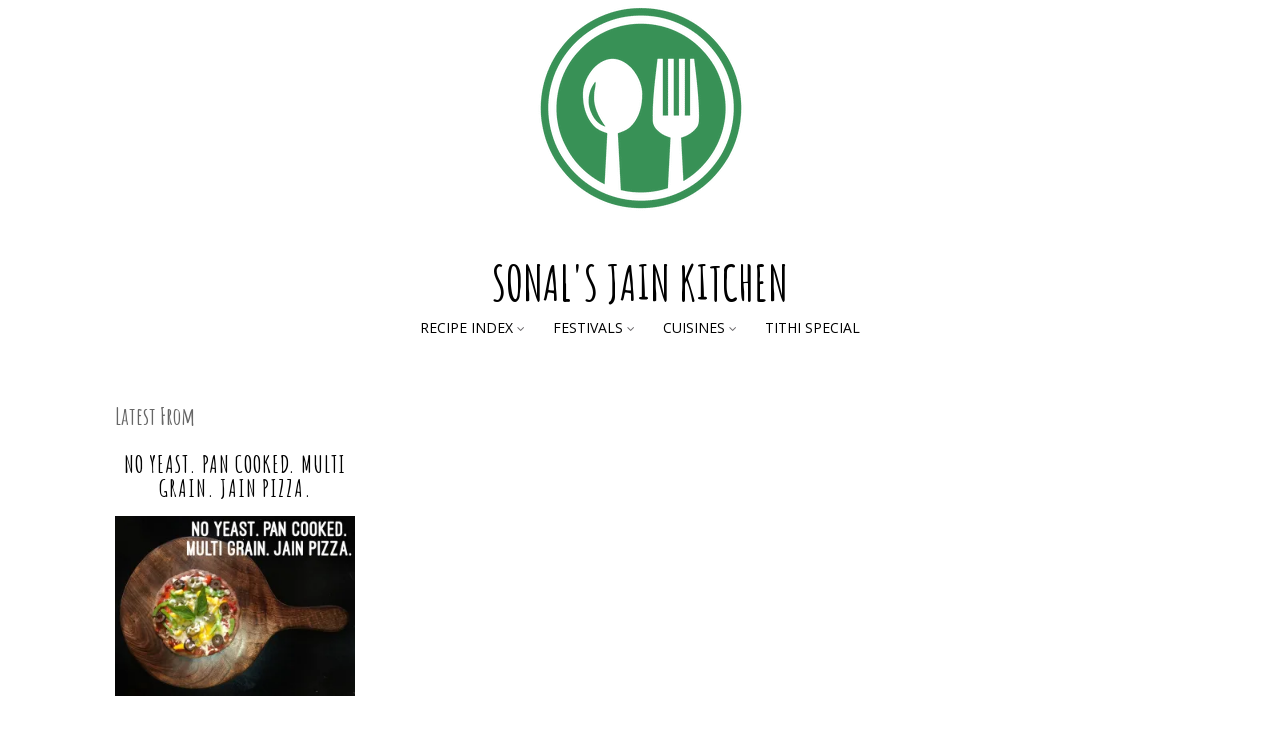

--- FILE ---
content_type: text/html; charset=UTF-8
request_url: https://sonalsjainkitchen.com/ingredient/jower-flour/
body_size: 11383
content:
<!DOCTYPE html>
<html lang="en-GB">
<head>
<meta charset="UTF-8">
<meta name="viewport" content="width=device-width, initial-scale=1, user-scalable=0">
<link rel="profile" href="https://gmpg.org/xfn/11">

<title>jower flour &#8211; Sonal&#039;s Jain Kitchen</title>
<meta name='robots' content='max-image-preview:large' />
<link rel='dns-prefetch' href='//stats.wp.com' />
<link rel='dns-prefetch' href='//fonts.googleapis.com' />
<link rel='dns-prefetch' href='//widgets.wp.com' />
<link rel='dns-prefetch' href='//s0.wp.com' />
<link rel='dns-prefetch' href='//0.gravatar.com' />
<link rel='dns-prefetch' href='//1.gravatar.com' />
<link rel='dns-prefetch' href='//2.gravatar.com' />
<link rel='dns-prefetch' href='//jetpack.wordpress.com' />
<link rel='dns-prefetch' href='//public-api.wordpress.com' />
<link rel='preconnect' href='//i0.wp.com' />
<link rel='preconnect' href='//c0.wp.com' />
<link rel="alternate" type="application/rss+xml" title="Sonal&#039;s Jain Kitchen &raquo; Feed" href="https://sonalsjainkitchen.com/feed/" />
<link rel="alternate" type="application/rss+xml" title="Sonal&#039;s Jain Kitchen &raquo; Comments Feed" href="https://sonalsjainkitchen.com/comments/feed/" />
<link rel="alternate" type="application/rss+xml" title="Sonal&#039;s Jain Kitchen &raquo; jower flour Ingredient Feed" href="https://sonalsjainkitchen.com/ingredient/jower-flour/feed/" />
<style id='wp-img-auto-sizes-contain-inline-css' type='text/css'>
img:is([sizes=auto i],[sizes^="auto," i]){contain-intrinsic-size:3000px 1500px}
/*# sourceURL=wp-img-auto-sizes-contain-inline-css */
</style>
<style id='wp-emoji-styles-inline-css' type='text/css'>

	img.wp-smiley, img.emoji {
		display: inline !important;
		border: none !important;
		box-shadow: none !important;
		height: 1em !important;
		width: 1em !important;
		margin: 0 0.07em !important;
		vertical-align: -0.1em !important;
		background: none !important;
		padding: 0 !important;
	}
/*# sourceURL=wp-emoji-styles-inline-css */
</style>
<style id='wp-block-library-inline-css' type='text/css'>
:root{--wp-block-synced-color:#7a00df;--wp-block-synced-color--rgb:122,0,223;--wp-bound-block-color:var(--wp-block-synced-color);--wp-editor-canvas-background:#ddd;--wp-admin-theme-color:#007cba;--wp-admin-theme-color--rgb:0,124,186;--wp-admin-theme-color-darker-10:#006ba1;--wp-admin-theme-color-darker-10--rgb:0,107,160.5;--wp-admin-theme-color-darker-20:#005a87;--wp-admin-theme-color-darker-20--rgb:0,90,135;--wp-admin-border-width-focus:2px}@media (min-resolution:192dpi){:root{--wp-admin-border-width-focus:1.5px}}.wp-element-button{cursor:pointer}:root .has-very-light-gray-background-color{background-color:#eee}:root .has-very-dark-gray-background-color{background-color:#313131}:root .has-very-light-gray-color{color:#eee}:root .has-very-dark-gray-color{color:#313131}:root .has-vivid-green-cyan-to-vivid-cyan-blue-gradient-background{background:linear-gradient(135deg,#00d084,#0693e3)}:root .has-purple-crush-gradient-background{background:linear-gradient(135deg,#34e2e4,#4721fb 50%,#ab1dfe)}:root .has-hazy-dawn-gradient-background{background:linear-gradient(135deg,#faaca8,#dad0ec)}:root .has-subdued-olive-gradient-background{background:linear-gradient(135deg,#fafae1,#67a671)}:root .has-atomic-cream-gradient-background{background:linear-gradient(135deg,#fdd79a,#004a59)}:root .has-nightshade-gradient-background{background:linear-gradient(135deg,#330968,#31cdcf)}:root .has-midnight-gradient-background{background:linear-gradient(135deg,#020381,#2874fc)}:root{--wp--preset--font-size--normal:16px;--wp--preset--font-size--huge:42px}.has-regular-font-size{font-size:1em}.has-larger-font-size{font-size:2.625em}.has-normal-font-size{font-size:var(--wp--preset--font-size--normal)}.has-huge-font-size{font-size:var(--wp--preset--font-size--huge)}.has-text-align-center{text-align:center}.has-text-align-left{text-align:left}.has-text-align-right{text-align:right}.has-fit-text{white-space:nowrap!important}#end-resizable-editor-section{display:none}.aligncenter{clear:both}.items-justified-left{justify-content:flex-start}.items-justified-center{justify-content:center}.items-justified-right{justify-content:flex-end}.items-justified-space-between{justify-content:space-between}.screen-reader-text{border:0;clip-path:inset(50%);height:1px;margin:-1px;overflow:hidden;padding:0;position:absolute;width:1px;word-wrap:normal!important}.screen-reader-text:focus{background-color:#ddd;clip-path:none;color:#444;display:block;font-size:1em;height:auto;left:5px;line-height:normal;padding:15px 23px 14px;text-decoration:none;top:5px;width:auto;z-index:100000}html :where(.has-border-color){border-style:solid}html :where([style*=border-top-color]){border-top-style:solid}html :where([style*=border-right-color]){border-right-style:solid}html :where([style*=border-bottom-color]){border-bottom-style:solid}html :where([style*=border-left-color]){border-left-style:solid}html :where([style*=border-width]){border-style:solid}html :where([style*=border-top-width]){border-top-style:solid}html :where([style*=border-right-width]){border-right-style:solid}html :where([style*=border-bottom-width]){border-bottom-style:solid}html :where([style*=border-left-width]){border-left-style:solid}html :where(img[class*=wp-image-]){height:auto;max-width:100%}:where(figure){margin:0 0 1em}html :where(.is-position-sticky){--wp-admin--admin-bar--position-offset:var(--wp-admin--admin-bar--height,0px)}@media screen and (max-width:600px){html :where(.is-position-sticky){--wp-admin--admin-bar--position-offset:0px}}

/*# sourceURL=wp-block-library-inline-css */
</style><link rel='stylesheet' id='mediaelement-css' href='https://c0.wp.com/c/6.9/wp-includes/js/mediaelement/mediaelementplayer-legacy.min.css' type='text/css' media='all' />
<link rel='stylesheet' id='wp-mediaelement-css' href='https://c0.wp.com/c/6.9/wp-includes/js/mediaelement/wp-mediaelement.min.css' type='text/css' media='all' />
<style id='global-styles-inline-css' type='text/css'>
:root{--wp--preset--aspect-ratio--square: 1;--wp--preset--aspect-ratio--4-3: 4/3;--wp--preset--aspect-ratio--3-4: 3/4;--wp--preset--aspect-ratio--3-2: 3/2;--wp--preset--aspect-ratio--2-3: 2/3;--wp--preset--aspect-ratio--16-9: 16/9;--wp--preset--aspect-ratio--9-16: 9/16;--wp--preset--color--black: #000000;--wp--preset--color--cyan-bluish-gray: #abb8c3;--wp--preset--color--white: #ffffff;--wp--preset--color--pale-pink: #f78da7;--wp--preset--color--vivid-red: #cf2e2e;--wp--preset--color--luminous-vivid-orange: #ff6900;--wp--preset--color--luminous-vivid-amber: #fcb900;--wp--preset--color--light-green-cyan: #7bdcb5;--wp--preset--color--vivid-green-cyan: #00d084;--wp--preset--color--pale-cyan-blue: #8ed1fc;--wp--preset--color--vivid-cyan-blue: #0693e3;--wp--preset--color--vivid-purple: #9b51e0;--wp--preset--gradient--vivid-cyan-blue-to-vivid-purple: linear-gradient(135deg,rgb(6,147,227) 0%,rgb(155,81,224) 100%);--wp--preset--gradient--light-green-cyan-to-vivid-green-cyan: linear-gradient(135deg,rgb(122,220,180) 0%,rgb(0,208,130) 100%);--wp--preset--gradient--luminous-vivid-amber-to-luminous-vivid-orange: linear-gradient(135deg,rgb(252,185,0) 0%,rgb(255,105,0) 100%);--wp--preset--gradient--luminous-vivid-orange-to-vivid-red: linear-gradient(135deg,rgb(255,105,0) 0%,rgb(207,46,46) 100%);--wp--preset--gradient--very-light-gray-to-cyan-bluish-gray: linear-gradient(135deg,rgb(238,238,238) 0%,rgb(169,184,195) 100%);--wp--preset--gradient--cool-to-warm-spectrum: linear-gradient(135deg,rgb(74,234,220) 0%,rgb(151,120,209) 20%,rgb(207,42,186) 40%,rgb(238,44,130) 60%,rgb(251,105,98) 80%,rgb(254,248,76) 100%);--wp--preset--gradient--blush-light-purple: linear-gradient(135deg,rgb(255,206,236) 0%,rgb(152,150,240) 100%);--wp--preset--gradient--blush-bordeaux: linear-gradient(135deg,rgb(254,205,165) 0%,rgb(254,45,45) 50%,rgb(107,0,62) 100%);--wp--preset--gradient--luminous-dusk: linear-gradient(135deg,rgb(255,203,112) 0%,rgb(199,81,192) 50%,rgb(65,88,208) 100%);--wp--preset--gradient--pale-ocean: linear-gradient(135deg,rgb(255,245,203) 0%,rgb(182,227,212) 50%,rgb(51,167,181) 100%);--wp--preset--gradient--electric-grass: linear-gradient(135deg,rgb(202,248,128) 0%,rgb(113,206,126) 100%);--wp--preset--gradient--midnight: linear-gradient(135deg,rgb(2,3,129) 0%,rgb(40,116,252) 100%);--wp--preset--font-size--small: 13px;--wp--preset--font-size--medium: 20px;--wp--preset--font-size--large: 36px;--wp--preset--font-size--x-large: 42px;--wp--preset--spacing--20: 0.44rem;--wp--preset--spacing--30: 0.67rem;--wp--preset--spacing--40: 1rem;--wp--preset--spacing--50: 1.5rem;--wp--preset--spacing--60: 2.25rem;--wp--preset--spacing--70: 3.38rem;--wp--preset--spacing--80: 5.06rem;--wp--preset--shadow--natural: 6px 6px 9px rgba(0, 0, 0, 0.2);--wp--preset--shadow--deep: 12px 12px 50px rgba(0, 0, 0, 0.4);--wp--preset--shadow--sharp: 6px 6px 0px rgba(0, 0, 0, 0.2);--wp--preset--shadow--outlined: 6px 6px 0px -3px rgb(255, 255, 255), 6px 6px rgb(0, 0, 0);--wp--preset--shadow--crisp: 6px 6px 0px rgb(0, 0, 0);}:where(.is-layout-flex){gap: 0.5em;}:where(.is-layout-grid){gap: 0.5em;}body .is-layout-flex{display: flex;}.is-layout-flex{flex-wrap: wrap;align-items: center;}.is-layout-flex > :is(*, div){margin: 0;}body .is-layout-grid{display: grid;}.is-layout-grid > :is(*, div){margin: 0;}:where(.wp-block-columns.is-layout-flex){gap: 2em;}:where(.wp-block-columns.is-layout-grid){gap: 2em;}:where(.wp-block-post-template.is-layout-flex){gap: 1.25em;}:where(.wp-block-post-template.is-layout-grid){gap: 1.25em;}.has-black-color{color: var(--wp--preset--color--black) !important;}.has-cyan-bluish-gray-color{color: var(--wp--preset--color--cyan-bluish-gray) !important;}.has-white-color{color: var(--wp--preset--color--white) !important;}.has-pale-pink-color{color: var(--wp--preset--color--pale-pink) !important;}.has-vivid-red-color{color: var(--wp--preset--color--vivid-red) !important;}.has-luminous-vivid-orange-color{color: var(--wp--preset--color--luminous-vivid-orange) !important;}.has-luminous-vivid-amber-color{color: var(--wp--preset--color--luminous-vivid-amber) !important;}.has-light-green-cyan-color{color: var(--wp--preset--color--light-green-cyan) !important;}.has-vivid-green-cyan-color{color: var(--wp--preset--color--vivid-green-cyan) !important;}.has-pale-cyan-blue-color{color: var(--wp--preset--color--pale-cyan-blue) !important;}.has-vivid-cyan-blue-color{color: var(--wp--preset--color--vivid-cyan-blue) !important;}.has-vivid-purple-color{color: var(--wp--preset--color--vivid-purple) !important;}.has-black-background-color{background-color: var(--wp--preset--color--black) !important;}.has-cyan-bluish-gray-background-color{background-color: var(--wp--preset--color--cyan-bluish-gray) !important;}.has-white-background-color{background-color: var(--wp--preset--color--white) !important;}.has-pale-pink-background-color{background-color: var(--wp--preset--color--pale-pink) !important;}.has-vivid-red-background-color{background-color: var(--wp--preset--color--vivid-red) !important;}.has-luminous-vivid-orange-background-color{background-color: var(--wp--preset--color--luminous-vivid-orange) !important;}.has-luminous-vivid-amber-background-color{background-color: var(--wp--preset--color--luminous-vivid-amber) !important;}.has-light-green-cyan-background-color{background-color: var(--wp--preset--color--light-green-cyan) !important;}.has-vivid-green-cyan-background-color{background-color: var(--wp--preset--color--vivid-green-cyan) !important;}.has-pale-cyan-blue-background-color{background-color: var(--wp--preset--color--pale-cyan-blue) !important;}.has-vivid-cyan-blue-background-color{background-color: var(--wp--preset--color--vivid-cyan-blue) !important;}.has-vivid-purple-background-color{background-color: var(--wp--preset--color--vivid-purple) !important;}.has-black-border-color{border-color: var(--wp--preset--color--black) !important;}.has-cyan-bluish-gray-border-color{border-color: var(--wp--preset--color--cyan-bluish-gray) !important;}.has-white-border-color{border-color: var(--wp--preset--color--white) !important;}.has-pale-pink-border-color{border-color: var(--wp--preset--color--pale-pink) !important;}.has-vivid-red-border-color{border-color: var(--wp--preset--color--vivid-red) !important;}.has-luminous-vivid-orange-border-color{border-color: var(--wp--preset--color--luminous-vivid-orange) !important;}.has-luminous-vivid-amber-border-color{border-color: var(--wp--preset--color--luminous-vivid-amber) !important;}.has-light-green-cyan-border-color{border-color: var(--wp--preset--color--light-green-cyan) !important;}.has-vivid-green-cyan-border-color{border-color: var(--wp--preset--color--vivid-green-cyan) !important;}.has-pale-cyan-blue-border-color{border-color: var(--wp--preset--color--pale-cyan-blue) !important;}.has-vivid-cyan-blue-border-color{border-color: var(--wp--preset--color--vivid-cyan-blue) !important;}.has-vivid-purple-border-color{border-color: var(--wp--preset--color--vivid-purple) !important;}.has-vivid-cyan-blue-to-vivid-purple-gradient-background{background: var(--wp--preset--gradient--vivid-cyan-blue-to-vivid-purple) !important;}.has-light-green-cyan-to-vivid-green-cyan-gradient-background{background: var(--wp--preset--gradient--light-green-cyan-to-vivid-green-cyan) !important;}.has-luminous-vivid-amber-to-luminous-vivid-orange-gradient-background{background: var(--wp--preset--gradient--luminous-vivid-amber-to-luminous-vivid-orange) !important;}.has-luminous-vivid-orange-to-vivid-red-gradient-background{background: var(--wp--preset--gradient--luminous-vivid-orange-to-vivid-red) !important;}.has-very-light-gray-to-cyan-bluish-gray-gradient-background{background: var(--wp--preset--gradient--very-light-gray-to-cyan-bluish-gray) !important;}.has-cool-to-warm-spectrum-gradient-background{background: var(--wp--preset--gradient--cool-to-warm-spectrum) !important;}.has-blush-light-purple-gradient-background{background: var(--wp--preset--gradient--blush-light-purple) !important;}.has-blush-bordeaux-gradient-background{background: var(--wp--preset--gradient--blush-bordeaux) !important;}.has-luminous-dusk-gradient-background{background: var(--wp--preset--gradient--luminous-dusk) !important;}.has-pale-ocean-gradient-background{background: var(--wp--preset--gradient--pale-ocean) !important;}.has-electric-grass-gradient-background{background: var(--wp--preset--gradient--electric-grass) !important;}.has-midnight-gradient-background{background: var(--wp--preset--gradient--midnight) !important;}.has-small-font-size{font-size: var(--wp--preset--font-size--small) !important;}.has-medium-font-size{font-size: var(--wp--preset--font-size--medium) !important;}.has-large-font-size{font-size: var(--wp--preset--font-size--large) !important;}.has-x-large-font-size{font-size: var(--wp--preset--font-size--x-large) !important;}
/*# sourceURL=global-styles-inline-css */
</style>

<style id='classic-theme-styles-inline-css' type='text/css'>
/*! This file is auto-generated */
.wp-block-button__link{color:#fff;background-color:#32373c;border-radius:9999px;box-shadow:none;text-decoration:none;padding:calc(.667em + 2px) calc(1.333em + 2px);font-size:1.125em}.wp-block-file__button{background:#32373c;color:#fff;text-decoration:none}
/*# sourceURL=/wp-includes/css/classic-themes.min.css */
</style>
<link rel='stylesheet' id='wp-date-remover-css' href='https://sonalsjainkitchen.com/wp-content/plugins/wp-date-remover/public/css/wp-date-remover-public.css?ver=1.0.0' type='text/css' media='all' />
<link rel='stylesheet' id='wpurp_style_minified-css' href='https://sonalsjainkitchen.com/wp-content/plugins/wp-ultimate-recipe/assets/wpurp-public-forced.css?ver=3.13.0' type='text/css' media='all' />
<link rel='stylesheet' id='wpurp_style1-css' href='https://sonalsjainkitchen.com/wp-content/plugins/wp-ultimate-recipe/vendor/font-awesome/css/font-awesome.min.css?ver=3.13.0' type='text/css' media='all' />
<link rel='stylesheet' id='wpurp_style2-css' href='https://fonts.googleapis.com/css?family=Open+Sans&#038;ver=3.13.0' type='text/css' media='all' />
<link rel='stylesheet' id='ivory-search-styles-css' href='https://sonalsjainkitchen.com/wp-content/plugins/add-search-to-menu/public/css/ivory-search.min.css?ver=5.5.12' type='text/css' media='all' />
<link rel='stylesheet' id='biscuit-style-css' href='https://sonalsjainkitchen.com/wp-content/themes/biscuit/style.css?ver=6.9' type='text/css' media='all' />
<link rel='stylesheet' id='fontawesome-css' href='https://sonalsjainkitchen.com/wp-content/themes/biscuit/css/font-awesome.css?ver=6.9' type='text/css' media='all' />
<link rel='stylesheet' id='biscuit-google-Amatic+SC:400,500,700-css' href='https://fonts.googleapis.com/css?family=Amatic+SC:400,500,700' type='text/css' media='all' />
<link rel='stylesheet' id='jetpack_likes-css' href='https://c0.wp.com/p/jetpack/15.3.1/modules/likes/style.css' type='text/css' media='all' />
<script type="text/javascript" src="https://c0.wp.com/c/6.9/wp-includes/js/jquery/jquery.min.js" id="jquery-core-js"></script>
<script type="text/javascript" src="https://c0.wp.com/c/6.9/wp-includes/js/jquery/jquery-migrate.min.js" id="jquery-migrate-js"></script>
<script type="text/javascript" src="https://sonalsjainkitchen.com/wp-content/plugins/wp-date-remover/public/js/wp-date-remover-public.js?ver=1.0.0" id="wp-date-remover-js"></script>
<script type="text/javascript" src="https://sonalsjainkitchen.com/wp-content/themes/biscuit/js/jquery.fitvids.js?ver=1.1" id="jquary-fitvids-js"></script>
<link rel="https://api.w.org/" href="https://sonalsjainkitchen.com/wp-json/" /><link rel="alternate" title="JSON" type="application/json" href="https://sonalsjainkitchen.com/wp-json/wp/v2/ingredient/484" /><link rel="EditURI" type="application/rsd+xml" title="RSD" href="https://sonalsjainkitchen.com/xmlrpc.php?rsd" />
<meta name="generator" content="WordPress 6.9" />
	<style>img#wpstats{display:none}</style>
					<style>
							body { font-family: 'Open Sans'; }
			
						h1, h2, h3, h4, h5, h6 { font-family: 'Amatic SC'; }
			
						.site-title { font-family: "Amatic SC"; }
			
						.site-description { font-family: "Open Sans"; }
			
						.entry-title { font-family: 'Amatic SC'; }
			
						.entry-meta { font-family: 'Open Sans'; }
			
						.entry-footer { font-family: 'Open Sans'; }
			
						.main-navigation { font-family: "Open Sans"; }
			
						.widget-title { font-family: 'Amatic SC' !important; }
			
			body { 
				font-size: 16px;
				font-weight: 400;
			}

			h1,
			h2,
			h3,
			h4,
			h5,
			h6 {
				font-style: normal;
				font-weight: 700;
				letter-spacing: 0px;
				text-align: left;
				text-transform: none;
			}

			h1 { font-size: 36px; }
			h2 { font-size: 30px; }
			h3 { font-size: 24px; }
			h4 { font-size: 18px; }
			h5 { font-size: 14px; }
			h6 { font-size: 12px; }

			.site-title {
				font-size: 48px;
				font-style: normal;
				font-weight: 700;
				letter-spacing: 0px;
				text-align: center;
				text-transform: uppercase;
			}

			.site-description {
				font-size: 12px;
				font-style: italic;
				font-weight: 400;
				letter-spacing: 0px;
				text-align: center;
				text-transform: none;
			}

			.entry-title {
				font-size: 24px;
				font-style: normal;
				font-weight: 700;
				letter-spacing: 1px;
				text-align: center;
				text-transform: uppercase;
			}

			.entry-meta {
				font-size: 14px;
				font-style: normal;
				font-weight: 400;
				letter-spacing: 1px;
				text-align: center;
				text-transform: none;
			}

			.entry-footer {
				font-size: 14px;
				font-style: normal;
				font-weight: 400;
				letter-spacing: 1px;
				text-align: left;
				text-transform: none;
			}

			.main-navigation {
				font-size: 14px;
				font-style: normal;
				font-weight: 400;
				letter-spacing: 0px;
				text-align: left;
				text-transform: uppercase;
			}

			.widget-title {
				font-size: 18px;
				font-style: normal;
				font-weight: 700;
				letter-spacing: 4px;
				text-align: center;
				text-transform: uppercase;
			}
			</style>
					<style id="biscuit-style-settings">
				
				
				
				
									.single-post .entry-thumbnail {
						display: block;
					}
				
				
				
				
				
				
				
				
				
				
				
				
								
								
				
							
								
				
				
								
				
				
				
				.social,
				.social-icomoon {
					border-radius: 0;
				}

				
				
				
				
				
				
				
				
				
							</style>
		
<!-- Jetpack Open Graph Tags -->
<meta property="og:type" content="website" />
<meta property="og:title" content="jower flour &#8211; Sonal&#039;s Jain Kitchen" />
<meta property="og:url" content="https://sonalsjainkitchen.com/ingredient/jower-flour/" />
<meta property="og:site_name" content="Sonal&#039;s Jain Kitchen" />
<meta property="og:image" content="https://i0.wp.com/sonalsjainkitchen.com/wp-content/uploads/2020/03/cropped-rsz_11logo-2.png?fit=226%2C226&#038;ssl=1" />
<meta property="og:image:width" content="226" />
<meta property="og:image:height" content="226" />
<meta property="og:image:alt" content="" />
<meta property="og:locale" content="en_GB" />

<!-- End Jetpack Open Graph Tags -->
<link rel="icon" href="https://i0.wp.com/sonalsjainkitchen.com/wp-content/uploads/2016/08/cropped-0fbdd42e771c-Unknown_vectorized-1-1.png?fit=32%2C32&#038;ssl=1" sizes="32x32" />
<link rel="icon" href="https://i0.wp.com/sonalsjainkitchen.com/wp-content/uploads/2016/08/cropped-0fbdd42e771c-Unknown_vectorized-1-1.png?fit=192%2C192&#038;ssl=1" sizes="192x192" />
<link rel="apple-touch-icon" href="https://i0.wp.com/sonalsjainkitchen.com/wp-content/uploads/2016/08/cropped-0fbdd42e771c-Unknown_vectorized-1-1.png?fit=180%2C180&#038;ssl=1" />
<meta name="msapplication-TileImage" content="https://i0.wp.com/sonalsjainkitchen.com/wp-content/uploads/2016/08/cropped-0fbdd42e771c-Unknown_vectorized-1-1.png?fit=270%2C270&#038;ssl=1" />
<!-- Google Analytics -->
<script>
  (function(i,s,o,g,r,a,m){i['GoogleAnalyticsObject']=r;i[r]=i[r]||function(){
  (i[r].q=i[r].q||[]).push(arguments)},i[r].l=1*new Date();a=s.createElement(o),
  m=s.getElementsByTagName(o)[0];a.async=1;a.src=g;m.parentNode.insertBefore(a,m)
  })(window,document,'script','https://www.google-analytics.com/analytics.js','ga');

  ga('create', '', 'auto');
  ga('send', 'pageview');

</script>
<!-- /Google Analytics -->
		<style type="text/css" id="wp-custom-css">
			/*
Welcome to Custom CSS!

To learn how this works, see http://wp.me/PEmnE-Bt
*/
main-navigation ul ul {
	text-align: center;
}
.post-navigation a { display: none; }

		</style>
		</head>

<body data-rsssl=1 class="archive tax-ingredient term-jower-flour term-484 wp-custom-logo wp-theme-biscuit biscuit metaslider-plugin">
<div id="page" class="hfeed site">

	<header id="masthead" class="site-header" role="banner">

		
		
		<div class="container">
			
			<a href="https://sonalsjainkitchen.com/" class="custom-logo-link" rel="home"><img width="226" height="226" src="https://i0.wp.com/sonalsjainkitchen.com/wp-content/uploads/2020/03/cropped-rsz_11logo-2.png?fit=226%2C226&amp;ssl=1" class="custom-logo" alt="Sonal&#039;s Jain Kitchen" decoding="async" fetchpriority="high" srcset="https://i0.wp.com/sonalsjainkitchen.com/wp-content/uploads/2020/03/cropped-rsz_11logo-2.png?w=226&amp;ssl=1 226w, https://i0.wp.com/sonalsjainkitchen.com/wp-content/uploads/2020/03/cropped-rsz_11logo-2.png?resize=150%2C150&amp;ssl=1 150w" sizes="(max-width: 226px) 100vw, 226px" /></a>			
			<div class="site-branding">
				<h1 class="site-title"><a href="https://sonalsjainkitchen.com/" rel="home">Sonal&#039;s Jain Kitchen</a></h1>
				<h2 class="site-description"></h2>
			</div>

			
			<nav id="site-navigation" class="main-navigation" role="navigation">
				<button class="menu-toggle">Menu</button>
				<a class="skip-link screen-reader-text" href="#content">Skip to content</a>

				<div class="menu-wrap"><ul id="menu-recipes" class="menu"><li id="menu-item-93" class="menu-item menu-item-type-post_type menu-item-object-page menu-item-has-children menu-item-93"><a href="https://sonalsjainkitchen.com/recipe-index/">Recipe Index</a>
<ul class="sub-menu">
	<li id="menu-item-97" class="menu-item menu-item-type-taxonomy menu-item-object-category menu-item-97"><a href="https://sonalsjainkitchen.com/category/breakfast/">Breakfast</a></li>
	<li id="menu-item-102" class="menu-item menu-item-type-taxonomy menu-item-object-category menu-item-102"><a href="https://sonalsjainkitchen.com/category/starters/">Starters</a></li>
	<li id="menu-item-103" class="menu-item menu-item-type-taxonomy menu-item-object-category menu-item-103"><a href="https://sonalsjainkitchen.com/category/lunch/">Lunch</a></li>
	<li id="menu-item-99" class="menu-item menu-item-type-taxonomy menu-item-object-category menu-item-99"><a href="https://sonalsjainkitchen.com/category/dinner/">Dinner</a></li>
	<li id="menu-item-100" class="menu-item menu-item-type-taxonomy menu-item-object-category menu-item-100"><a href="https://sonalsjainkitchen.com/category/snacks/">Snacks</a></li>
	<li id="menu-item-98" class="menu-item menu-item-type-taxonomy menu-item-object-category menu-item-98"><a href="https://sonalsjainkitchen.com/category/dessert/">Dessert &#038; Sweets</a></li>
	<li id="menu-item-1463" class="menu-item menu-item-type-taxonomy menu-item-object-cuisine menu-item-1463"><a href="https://sonalsjainkitchen.com/cuisine/everything-else/">Everything Else</a></li>
	<li id="menu-item-202" class="menu-item menu-item-type-taxonomy menu-item-object-category menu-item-202"><a href="https://sonalsjainkitchen.com/category/everything-liquid/">Everything Liquid</a></li>
</ul>
</li>
<li id="menu-item-205" class="menu-item menu-item-type-post_type menu-item-object-page menu-item-has-children menu-item-205"><a href="https://sonalsjainkitchen.com/festivals/">Festivals</a>
<ul class="sub-menu">
	<li id="menu-item-206" class="menu-item menu-item-type-taxonomy menu-item-object-category menu-item-206"><a href="https://sonalsjainkitchen.com/category/independence-day/">Independence Day</a></li>
	<li id="menu-item-207" class="menu-item menu-item-type-taxonomy menu-item-object-category menu-item-207"><a href="https://sonalsjainkitchen.com/category/raksha-bandhan/">Raksha Bandhan</a></li>
	<li id="menu-item-326" class="menu-item menu-item-type-taxonomy menu-item-object-category menu-item-326"><a href="https://sonalsjainkitchen.com/category/paryushan/">Paryushan</a></li>
</ul>
</li>
<li id="menu-item-252" class="menu-item menu-item-type-post_type menu-item-object-page menu-item-has-children menu-item-252"><a href="https://sonalsjainkitchen.com/cuisines/">Cuisines</a>
<ul class="sub-menu">
	<li id="menu-item-259" class="menu-item menu-item-type-taxonomy menu-item-object-cuisine menu-item-has-children menu-item-259"><a href="https://sonalsjainkitchen.com/cuisine/indian/">Indian</a>
	<ul class="sub-menu">
		<li id="menu-item-260" class="menu-item menu-item-type-taxonomy menu-item-object-cuisine menu-item-260"><a href="https://sonalsjainkitchen.com/cuisine/indian-chaat/">Indian Chaat</a></li>
		<li id="menu-item-258" class="menu-item menu-item-type-taxonomy menu-item-object-cuisine menu-item-258"><a href="https://sonalsjainkitchen.com/cuisine/gujarati-snacks/">Gujarati Snacks</a></li>
		<li id="menu-item-253" class="menu-item menu-item-type-taxonomy menu-item-object-cuisine menu-item-253"><a href="https://sonalsjainkitchen.com/cuisine/bombay-roadside/">Bombay Roadside</a></li>
		<li id="menu-item-329" class="menu-item menu-item-type-taxonomy menu-item-object-cuisine menu-item-329"><a href="https://sonalsjainkitchen.com/cuisine/punjabi/">Punjabi</a></li>
		<li id="menu-item-263" class="menu-item menu-item-type-taxonomy menu-item-object-cuisine menu-item-263"><a href="https://sonalsjainkitchen.com/cuisine/south-indian/">South Indian</a></li>
	</ul>
</li>
	<li id="menu-item-327" class="menu-item menu-item-type-taxonomy menu-item-object-category menu-item-327"><a href="https://sonalsjainkitchen.com/category/tithi-special/">Tithi Special</a></li>
	<li id="menu-item-254" class="menu-item menu-item-type-taxonomy menu-item-object-cuisine menu-item-254"><a href="https://sonalsjainkitchen.com/cuisine/chinese/">Chinese</a></li>
	<li id="menu-item-261" class="menu-item menu-item-type-taxonomy menu-item-object-cuisine menu-item-261"><a href="https://sonalsjainkitchen.com/cuisine/italian/">Italian</a></li>
	<li id="menu-item-262" class="menu-item menu-item-type-taxonomy menu-item-object-cuisine menu-item-262"><a href="https://sonalsjainkitchen.com/cuisine/mexican/">Mexican</a></li>
	<li id="menu-item-255" class="menu-item menu-item-type-taxonomy menu-item-object-cuisine menu-item-255"><a href="https://sonalsjainkitchen.com/cuisine/dessert/">Dessert &#038; Sweets</a></li>
	<li id="menu-item-1459" class="menu-item menu-item-type-taxonomy menu-item-object-cuisine menu-item-1459"><a href="https://sonalsjainkitchen.com/cuisine/masalas-sauces/">Masalas &#038; Sauces</a></li>
	<li id="menu-item-257" class="menu-item menu-item-type-taxonomy menu-item-object-cuisine menu-item-257"><a href="https://sonalsjainkitchen.com/cuisine/everything-liquid/">Everything Liquid</a></li>
	<li id="menu-item-256" class="menu-item menu-item-type-taxonomy menu-item-object-cuisine menu-item-256"><a href="https://sonalsjainkitchen.com/cuisine/everything-else/">Everything Else</a></li>
</ul>
</li>
<li id="menu-item-471" class="menu-item menu-item-type-post_type menu-item-object-page menu-item-471"><a href="https://sonalsjainkitchen.com/paryushan-special/">Tithi Special</a></li>
</ul></div>			</nav><!-- #site-navigation -->

		</div>

		
	</header><!-- #masthead -->

	<div class="container">

		
		<div id="content" class="site-content">

	
	
	<div id="primary" class="content-area column full">

		<div class="featured-content">
				</div>

					<header class="page-header">
				<h3 class="page-title">
					Latest from				</h3>
							</header><!-- .page-header -->
				
		<main id="main" class="site-main recent-posts" role="main">

			
								
				<article id="post-909" class="column fourth post-909 recipe type-recipe status-publish has-post-thumbnail hentry category-dinner tag-healthy tag-italian tag-pizza ingredient-bajra-flour ingredient-baking-powder ingredient-basil-leaves ingredient-bay-leaf ingredient-big-tomatoes ingredient-cheese ingredient-chilli-flakes ingredient-chilli-powder ingredient-cinnamon-stick ingredient-clove ingredient-colored-bell-peppers ingredient-dahi ingredient-gm-tomato-puree ingredient-jalapenos ingredient-jav-flour ingredient-jower-flour ingredient-oats-flour ingredient-oil ingredient-olives ingredient-oregano ingredient-ragi-flour ingredient-salt ingredient-sugar ingredient-sweet-corn ingredient-water course-dinner cuisine-healthy cuisine-italian rating-0-stars post type-post">
					<header class="entry-header">
						<h1 class="entry-title"><a href="https://sonalsjainkitchen.com/recipe/no-yeast-pan-cooked-multi-grain-jain-pizza/" rel="bookmark">No Yeast. Pan Cooked. Multi Grain. Jain Pizza.</a></h1>						
						
												<div class="entry-thumbnail">
							<a href="https://sonalsjainkitchen.com/recipe/no-yeast-pan-cooked-multi-grain-jain-pizza/" title="No Yeast. Pan Cooked. Multi Grain. Jain Pizza." >
								<img width="300" height="225" src="https://i0.wp.com/sonalsjainkitchen.com/wp-content/uploads/2017/12/IMG_3867.jpg?fit=300%2C225&amp;ssl=1" class="attachment-medium size-medium wp-post-image" alt="" decoding="async" srcset="https://i0.wp.com/sonalsjainkitchen.com/wp-content/uploads/2017/12/IMG_3867.jpg?w=1020&amp;ssl=1 1020w, https://i0.wp.com/sonalsjainkitchen.com/wp-content/uploads/2017/12/IMG_3867.jpg?resize=300%2C225&amp;ssl=1 300w, https://i0.wp.com/sonalsjainkitchen.com/wp-content/uploads/2017/12/IMG_3867.jpg?resize=768%2C576&amp;ssl=1 768w, https://i0.wp.com/sonalsjainkitchen.com/wp-content/uploads/2017/12/IMG_3867.jpg?resize=150%2C113&amp;ssl=1 150w, https://i0.wp.com/sonalsjainkitchen.com/wp-content/uploads/2017/12/IMG_3867.jpg?resize=600%2C450&amp;ssl=1 600w" sizes="(max-width: 300px) 100vw, 300px" /><div class="caption"></div>							</a>
						</div>
											</header><!-- .entry-header -->

										<div class="entry-summary">
						<p>Print Recipe No Yeast. Pan Cooked. Multi Grain. Jain Pizza. Course Dinner Cuisine Healthy, Italian Servings Ingredients for base 1/2 cup oats flour1/2 cup jav flour barley1/2 cup jower flour1/2 cup bajra flour1/2 cup ragi flour2 tbsp dahi1 tsp sugar1/2 tsp baking powder1 tbsp oilwater for sauce 4 big tomatoes200 gm tomato puree1 tsp sugarfew<a class="more-link" href="https://sonalsjainkitchen.com/recipe/no-yeast-pan-cooked-multi-grain-jain-pizza/">Read more</a></p>
					</div><!-- .entry-summary -->
					
					<footer class="entry-footer">
						
											</footer><!-- .entry-footer -->

				</article><!-- #post-## -->

			
				
				
		</main><!-- #main -->
	</div><!-- #primary -->

	

		</div><!-- #content -->

	</div><!-- .container -->

		<footer id="colophon" class="site-footer" role="contentinfo">


			
			<div class="container">

				<div class="site-info">

					
	<div class="sidebar-footer clear">
							<div id="sidebar-3" class="widget-area column third" role="complementary">
				<aside id="biscuit_social-3" class="widget widget-social"><h5 class="widget-title">Follow Me</h5><span><a href="http://facebook.com/sonalsjainkitchen" title="Facebook" class="social social-facebook" target="_blank"></a></span><span><a href="http://instagram.com/sonalsjainkitchen" title="Instagram" class="social social-instagram" target="_blank"></a></span><span><a href="http://www.youtube.com/sonalsjainkitchen" title="Youtube" class="social social-youtube" target="_blank"></a></span></aside><aside id="archives-5" class="widget widget_archive"><h5 class="widget-title">Recipes that might have been missed</h5>		<label class="screen-reader-text" for="archives-dropdown-5">Recipes that might have been missed</label>
		<select id="archives-dropdown-5" name="archive-dropdown">
			
			<option value="">Select Month</option>
				<option value='https://sonalsjainkitchen.com/2024/05/'> May 2024 &nbsp;(1)</option>
	<option value='https://sonalsjainkitchen.com/2020/06/'> June 2020 &nbsp;(1)</option>
	<option value='https://sonalsjainkitchen.com/2020/05/'> May 2020 &nbsp;(8)</option>
	<option value='https://sonalsjainkitchen.com/2020/04/'> April 2020 &nbsp;(9)</option>
	<option value='https://sonalsjainkitchen.com/2020/03/'> March 2020 &nbsp;(2)</option>
	<option value='https://sonalsjainkitchen.com/2020/02/'> February 2020 &nbsp;(2)</option>
	<option value='https://sonalsjainkitchen.com/2019/07/'> July 2019 &nbsp;(3)</option>
	<option value='https://sonalsjainkitchen.com/2017/12/'> December 2017 &nbsp;(3)</option>
	<option value='https://sonalsjainkitchen.com/2017/01/'> January 2017 &nbsp;(2)</option>
	<option value='https://sonalsjainkitchen.com/2016/12/'> December 2016 &nbsp;(1)</option>
	<option value='https://sonalsjainkitchen.com/2016/11/'> November 2016 &nbsp;(5)</option>
	<option value='https://sonalsjainkitchen.com/2016/10/'> October 2016 &nbsp;(8)</option>
	<option value='https://sonalsjainkitchen.com/2016/09/'> September 2016 &nbsp;(3)</option>
	<option value='https://sonalsjainkitchen.com/2016/08/'> August 2016 &nbsp;(33)</option>

		</select>

			<script type="text/javascript">
/* <![CDATA[ */

( ( dropdownId ) => {
	const dropdown = document.getElementById( dropdownId );
	function onSelectChange() {
		setTimeout( () => {
			if ( 'escape' === dropdown.dataset.lastkey ) {
				return;
			}
			if ( dropdown.value ) {
				document.location.href = dropdown.value;
			}
		}, 250 );
	}
	function onKeyUp( event ) {
		if ( 'Escape' === event.key ) {
			dropdown.dataset.lastkey = 'escape';
		} else {
			delete dropdown.dataset.lastkey;
		}
	}
	function onClick() {
		delete dropdown.dataset.lastkey;
	}
	dropdown.addEventListener( 'keyup', onKeyUp );
	dropdown.addEventListener( 'click', onClick );
	dropdown.addEventListener( 'change', onSelectChange );
})( "archives-dropdown-5" );

//# sourceURL=WP_Widget_Archives%3A%3Awidget
/* ]]> */
</script>
</aside>			</div><!-- .widget-area -->
							<div id="sidebar-4" class="widget-area column third" role="complementary">
				<aside id="media_video-3" class="widget widget_media_video"><h5 class="widget-title">Subscribe on Youtube</h5><div style="width:100%;" class="wp-video"><video class="wp-video-shortcode" id="video-909-1" preload="metadata" controls="controls"><source type="video/youtube" src="https://youtu.be/w_1bytPy1Nc?_=1" /><a href="https://youtu.be/w_1bytPy1Nc">https://youtu.be/w_1bytPy1Nc</a></video></div></aside>			</div><!-- .widget-area -->
			</div><!-- #contact-sidebar -->
											
						©sonalsjainkitchen.com 2020  <p><a href="https://wp.me/P7LE6L-g8">Privacy Policy </a>					
					
				</div><!-- .site-info -->

			</div><!-- .container -->
			
		</footer><!-- #colophon -->

</div><!-- #page -->

<script type="speculationrules">
{"prefetch":[{"source":"document","where":{"and":[{"href_matches":"/*"},{"not":{"href_matches":["/wp-*.php","/wp-admin/*","/wp-content/uploads/*","/wp-content/*","/wp-content/plugins/*","/wp-content/themes/biscuit/*","/*\\?(.+)"]}},{"not":{"selector_matches":"a[rel~=\"nofollow\"]"}},{"not":{"selector_matches":".no-prefetch, .no-prefetch a"}}]},"eagerness":"conservative"}]}
</script>
		<script type="text/javascript">
							jQuery("#post-909 .entry-meta .date").css("display","none");
					jQuery("#post-909 .entry-date").css("display","none");
					jQuery("#post-909 .posted-on").css("display","none");
				</script>
			<a href="#top" class="smoothup" title="Back to top"><i class="fa fa-angle-up fa-2x" aria-hidden="true"></i>
		</a>
	<script type="text/javascript" src="https://c0.wp.com/c/6.9/wp-includes/js/jquery/ui/core.min.js" id="jquery-ui-core-js"></script>
<script type="text/javascript" src="https://c0.wp.com/c/6.9/wp-includes/js/jquery/ui/mouse.min.js" id="jquery-ui-mouse-js"></script>
<script type="text/javascript" src="https://c0.wp.com/c/6.9/wp-includes/js/jquery/ui/sortable.min.js" id="jquery-ui-sortable-js"></script>
<script type="text/javascript" src="https://c0.wp.com/c/6.9/wp-includes/js/jquery/ui/draggable.min.js" id="jquery-ui-draggable-js"></script>
<script type="text/javascript" src="https://c0.wp.com/c/6.9/wp-includes/js/jquery/ui/droppable.min.js" id="jquery-ui-droppable-js"></script>
<script type="text/javascript" src="https://c0.wp.com/c/6.9/wp-includes/js/jquery/suggest.min.js" id="suggest-js"></script>
<script type="text/javascript" id="wpurp_script_minified-js-extra">
/* <![CDATA[ */
var wpurp_servings = {"precision":"2","decimal_character":"."};
var wpurp_print = {"ajaxurl":"https://sonalsjainkitchen.com/wp-admin/admin-ajax.php?wpurp_ajax=1","nonce":"62336f6d0c","custom_print_css":"","wpIncludesUrl":"https://sonalsjainkitchen.com/wp-includes/","coreUrl":"https://sonalsjainkitchen.com/wp-content/plugins/wp-ultimate-recipe","premiumUrl":"","title":"Sonal's Jain Kitchen","permalinks":"/%postname%/"};
var wpurp_responsive_data = {"breakpoint":"500"};
var wpurp_sharing_buttons = {"facebook_lang":"en_US","twitter_lang":"en","google_lang":"en-US"};
//# sourceURL=wpurp_script_minified-js-extra
/* ]]> */
</script>
<script type="text/javascript" src="https://sonalsjainkitchen.com/wp-content/plugins/wp-ultimate-recipe/assets/wpurp-public.js?ver=3.13.0" id="wpurp_script_minified-js"></script>
<script type="text/javascript" src="https://c0.wp.com/c/6.9/wp-includes/js/imagesloaded.min.js" id="imagesloaded-js"></script>
<script type="text/javascript" src="https://c0.wp.com/c/6.9/wp-includes/js/masonry.min.js" id="masonry-js"></script>
<script type="text/javascript" src="https://sonalsjainkitchen.com/wp-content/themes/biscuit/js/masonry-init.js" id="masonry-init-js"></script>
<script type="text/javascript" src="https://sonalsjainkitchen.com/wp-content/themes/biscuit/js/retina.js?ver=1.3.0" id="jquery-retina-js"></script>
<script type="text/javascript" src="https://sonalsjainkitchen.com/wp-content/themes/biscuit/js/plugins.js?ver=20120206" id="biscuit-plugins-js"></script>
<script type="text/javascript" src="https://sonalsjainkitchen.com/wp-content/themes/biscuit/js/scripts.js?ver=20130115" id="biscuit-scripts-js"></script>
<script type="text/javascript" id="jetpack-stats-js-before">
/* <![CDATA[ */
_stq = window._stq || [];
_stq.push([ "view", JSON.parse("{\"v\":\"ext\",\"blog\":\"114789947\",\"post\":\"0\",\"tz\":\"5.5\",\"srv\":\"sonalsjainkitchen.com\",\"arch_tax_ingredient\":\"jower-flour\",\"arch_results\":\"1\",\"j\":\"1:15.3.1\"}") ]);
_stq.push([ "clickTrackerInit", "114789947", "0" ]);
//# sourceURL=jetpack-stats-js-before
/* ]]> */
</script>
<script type="text/javascript" src="https://stats.wp.com/e-202604.js" id="jetpack-stats-js" defer="defer" data-wp-strategy="defer"></script>
<script type="text/javascript" id="ivory-search-scripts-js-extra">
/* <![CDATA[ */
var IvorySearchVars = {"is_analytics_enabled":"1"};
//# sourceURL=ivory-search-scripts-js-extra
/* ]]> */
</script>
<script type="text/javascript" src="https://sonalsjainkitchen.com/wp-content/plugins/add-search-to-menu/public/js/ivory-search.min.js?ver=5.5.12" id="ivory-search-scripts-js"></script>
<script type="text/javascript" id="mediaelement-core-js-before">
/* <![CDATA[ */
var mejsL10n = {"language":"en","strings":{"mejs.download-file":"Download File","mejs.install-flash":"You are using a browser that does not have Flash player enabled or installed. Please turn on your Flash player plugin or download the latest version from https://get.adobe.com/flashplayer/","mejs.fullscreen":"Fullscreen","mejs.play":"Play","mejs.pause":"Pause","mejs.time-slider":"Time Slider","mejs.time-help-text":"Use Left/Right Arrow keys to advance one second, Up/Down arrows to advance ten seconds.","mejs.live-broadcast":"Live Broadcast","mejs.volume-help-text":"Use Up/Down Arrow keys to increase or decrease volume.","mejs.unmute":"Unmute","mejs.mute":"Mute","mejs.volume-slider":"Volume Slider","mejs.video-player":"Video Player","mejs.audio-player":"Audio Player","mejs.captions-subtitles":"Captions/Subtitles","mejs.captions-chapters":"Chapters","mejs.none":"None","mejs.afrikaans":"Afrikaans","mejs.albanian":"Albanian","mejs.arabic":"Arabic","mejs.belarusian":"Belarusian","mejs.bulgarian":"Bulgarian","mejs.catalan":"Catalan","mejs.chinese":"Chinese","mejs.chinese-simplified":"Chinese (Simplified)","mejs.chinese-traditional":"Chinese (Traditional)","mejs.croatian":"Croatian","mejs.czech":"Czech","mejs.danish":"Danish","mejs.dutch":"Dutch","mejs.english":"English","mejs.estonian":"Estonian","mejs.filipino":"Filipino","mejs.finnish":"Finnish","mejs.french":"French","mejs.galician":"Galician","mejs.german":"German","mejs.greek":"Greek","mejs.haitian-creole":"Haitian Creole","mejs.hebrew":"Hebrew","mejs.hindi":"Hindi","mejs.hungarian":"Hungarian","mejs.icelandic":"Icelandic","mejs.indonesian":"Indonesian","mejs.irish":"Irish","mejs.italian":"Italian","mejs.japanese":"Japanese","mejs.korean":"Korean","mejs.latvian":"Latvian","mejs.lithuanian":"Lithuanian","mejs.macedonian":"Macedonian","mejs.malay":"Malay","mejs.maltese":"Maltese","mejs.norwegian":"Norwegian","mejs.persian":"Persian","mejs.polish":"Polish","mejs.portuguese":"Portuguese","mejs.romanian":"Romanian","mejs.russian":"Russian","mejs.serbian":"Serbian","mejs.slovak":"Slovak","mejs.slovenian":"Slovenian","mejs.spanish":"Spanish","mejs.swahili":"Swahili","mejs.swedish":"Swedish","mejs.tagalog":"Tagalog","mejs.thai":"Thai","mejs.turkish":"Turkish","mejs.ukrainian":"Ukrainian","mejs.vietnamese":"Vietnamese","mejs.welsh":"Welsh","mejs.yiddish":"Yiddish"}};
//# sourceURL=mediaelement-core-js-before
/* ]]> */
</script>
<script type="text/javascript" src="https://c0.wp.com/c/6.9/wp-includes/js/mediaelement/mediaelement-and-player.min.js" id="mediaelement-core-js"></script>
<script type="text/javascript" src="https://c0.wp.com/c/6.9/wp-includes/js/mediaelement/mediaelement-migrate.min.js" id="mediaelement-migrate-js"></script>
<script type="text/javascript" id="mediaelement-js-extra">
/* <![CDATA[ */
var _wpmejsSettings = {"pluginPath":"/wp-includes/js/mediaelement/","classPrefix":"mejs-","stretching":"responsive","audioShortcodeLibrary":"mediaelement","videoShortcodeLibrary":"mediaelement"};
//# sourceURL=mediaelement-js-extra
/* ]]> */
</script>
<script type="text/javascript" src="https://c0.wp.com/c/6.9/wp-includes/js/mediaelement/wp-mediaelement.min.js" id="wp-mediaelement-js"></script>
<script type="text/javascript" src="https://c0.wp.com/c/6.9/wp-includes/js/mediaelement/renderers/vimeo.min.js" id="mediaelement-vimeo-js"></script>
<script id="wp-emoji-settings" type="application/json">
{"baseUrl":"https://s.w.org/images/core/emoji/17.0.2/72x72/","ext":".png","svgUrl":"https://s.w.org/images/core/emoji/17.0.2/svg/","svgExt":".svg","source":{"concatemoji":"https://sonalsjainkitchen.com/wp-includes/js/wp-emoji-release.min.js?ver=6.9"}}
</script>
<script type="module">
/* <![CDATA[ */
/*! This file is auto-generated */
const a=JSON.parse(document.getElementById("wp-emoji-settings").textContent),o=(window._wpemojiSettings=a,"wpEmojiSettingsSupports"),s=["flag","emoji"];function i(e){try{var t={supportTests:e,timestamp:(new Date).valueOf()};sessionStorage.setItem(o,JSON.stringify(t))}catch(e){}}function c(e,t,n){e.clearRect(0,0,e.canvas.width,e.canvas.height),e.fillText(t,0,0);t=new Uint32Array(e.getImageData(0,0,e.canvas.width,e.canvas.height).data);e.clearRect(0,0,e.canvas.width,e.canvas.height),e.fillText(n,0,0);const a=new Uint32Array(e.getImageData(0,0,e.canvas.width,e.canvas.height).data);return t.every((e,t)=>e===a[t])}function p(e,t){e.clearRect(0,0,e.canvas.width,e.canvas.height),e.fillText(t,0,0);var n=e.getImageData(16,16,1,1);for(let e=0;e<n.data.length;e++)if(0!==n.data[e])return!1;return!0}function u(e,t,n,a){switch(t){case"flag":return n(e,"\ud83c\udff3\ufe0f\u200d\u26a7\ufe0f","\ud83c\udff3\ufe0f\u200b\u26a7\ufe0f")?!1:!n(e,"\ud83c\udde8\ud83c\uddf6","\ud83c\udde8\u200b\ud83c\uddf6")&&!n(e,"\ud83c\udff4\udb40\udc67\udb40\udc62\udb40\udc65\udb40\udc6e\udb40\udc67\udb40\udc7f","\ud83c\udff4\u200b\udb40\udc67\u200b\udb40\udc62\u200b\udb40\udc65\u200b\udb40\udc6e\u200b\udb40\udc67\u200b\udb40\udc7f");case"emoji":return!a(e,"\ud83e\u1fac8")}return!1}function f(e,t,n,a){let r;const o=(r="undefined"!=typeof WorkerGlobalScope&&self instanceof WorkerGlobalScope?new OffscreenCanvas(300,150):document.createElement("canvas")).getContext("2d",{willReadFrequently:!0}),s=(o.textBaseline="top",o.font="600 32px Arial",{});return e.forEach(e=>{s[e]=t(o,e,n,a)}),s}function r(e){var t=document.createElement("script");t.src=e,t.defer=!0,document.head.appendChild(t)}a.supports={everything:!0,everythingExceptFlag:!0},new Promise(t=>{let n=function(){try{var e=JSON.parse(sessionStorage.getItem(o));if("object"==typeof e&&"number"==typeof e.timestamp&&(new Date).valueOf()<e.timestamp+604800&&"object"==typeof e.supportTests)return e.supportTests}catch(e){}return null}();if(!n){if("undefined"!=typeof Worker&&"undefined"!=typeof OffscreenCanvas&&"undefined"!=typeof URL&&URL.createObjectURL&&"undefined"!=typeof Blob)try{var e="postMessage("+f.toString()+"("+[JSON.stringify(s),u.toString(),c.toString(),p.toString()].join(",")+"));",a=new Blob([e],{type:"text/javascript"});const r=new Worker(URL.createObjectURL(a),{name:"wpTestEmojiSupports"});return void(r.onmessage=e=>{i(n=e.data),r.terminate(),t(n)})}catch(e){}i(n=f(s,u,c,p))}t(n)}).then(e=>{for(const n in e)a.supports[n]=e[n],a.supports.everything=a.supports.everything&&a.supports[n],"flag"!==n&&(a.supports.everythingExceptFlag=a.supports.everythingExceptFlag&&a.supports[n]);var t;a.supports.everythingExceptFlag=a.supports.everythingExceptFlag&&!a.supports.flag,a.supports.everything||((t=a.source||{}).concatemoji?r(t.concatemoji):t.wpemoji&&t.twemoji&&(r(t.twemoji),r(t.wpemoji)))});
//# sourceURL=https://sonalsjainkitchen.com/wp-includes/js/wp-emoji-loader.min.js
/* ]]> */
</script>

</body>
</html>
